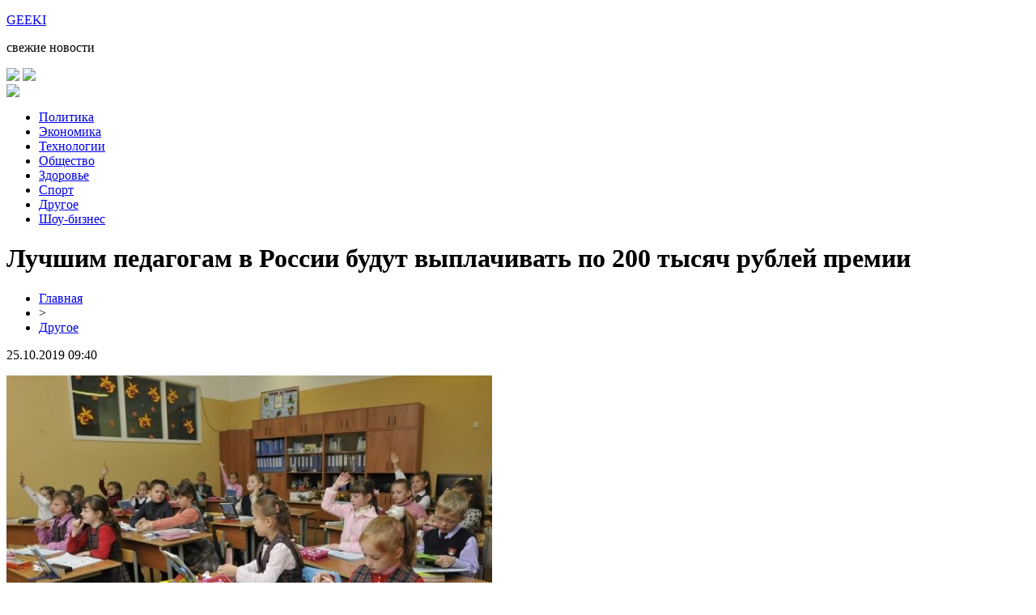

--- FILE ---
content_type: text/html; charset=UTF-8
request_url: http://www.geekileaks.ru/luchshim-pedagogam-v-rossii-budut-vyplachivat-po-200-tysyach-rublej-premii/
body_size: 6341
content:
<!DOCTYPE html PUBLIC "-//W3C//DTD XHTML 1.0 Transitional//EN" "http://www.w3.org/TR/xhtml1/DTD/xhtml1-transitional.dtd">
<html xmlns="http://www.w3.org/1999/xhtml">
<head>
<meta http-equiv="Content-Type" content="text/html; charset=utf-8" />

<title>Лучшим педагогам в России будут выплачивать по 200 тысяч рублей премии</title>
<meta name="description" content="В общей сложности власти предлагают распределить 1000 таких наград. Денежные поощрения найдут своих владельцев в результате конкурсного мероприятия. Глава российского государства Владимир Путин предлагает выплачивать отечественным педагогам премии в сумме 200 000 рублей за отличные результаты в сфере образования." />
<meta name="keywords" content="Лучшим, педагогам, России, будут, выплачивать, тысяч, рублей, премии" />

<link rel="icon" href="http://www.geekileaks.ru/favicon.png" type="image/png" />
<link rel="stylesheet" href="http://www.geekileaks.ru/wp-content/themes/site/style.css" type="text/css" />
<link href='http://fonts.googleapis.com/css?family=Cuprum:400,400italic&subset=cyrillic' rel='stylesheet' type='text/css'>
<link href="https://fonts.googleapis.com/css?family=Roboto+Condensed&display=swap" rel="stylesheet"><meta name='robots' content='max-image-preview:large' />
<style id='classic-theme-styles-inline-css' type='text/css'>
/*! This file is auto-generated */
.wp-block-button__link{color:#fff;background-color:#32373c;border-radius:9999px;box-shadow:none;text-decoration:none;padding:calc(.667em + 2px) calc(1.333em + 2px);font-size:1.125em}.wp-block-file__button{background:#32373c;color:#fff;text-decoration:none}
</style>
<style id='global-styles-inline-css' type='text/css'>
body{--wp--preset--color--black: #000000;--wp--preset--color--cyan-bluish-gray: #abb8c3;--wp--preset--color--white: #ffffff;--wp--preset--color--pale-pink: #f78da7;--wp--preset--color--vivid-red: #cf2e2e;--wp--preset--color--luminous-vivid-orange: #ff6900;--wp--preset--color--luminous-vivid-amber: #fcb900;--wp--preset--color--light-green-cyan: #7bdcb5;--wp--preset--color--vivid-green-cyan: #00d084;--wp--preset--color--pale-cyan-blue: #8ed1fc;--wp--preset--color--vivid-cyan-blue: #0693e3;--wp--preset--color--vivid-purple: #9b51e0;--wp--preset--gradient--vivid-cyan-blue-to-vivid-purple: linear-gradient(135deg,rgba(6,147,227,1) 0%,rgb(155,81,224) 100%);--wp--preset--gradient--light-green-cyan-to-vivid-green-cyan: linear-gradient(135deg,rgb(122,220,180) 0%,rgb(0,208,130) 100%);--wp--preset--gradient--luminous-vivid-amber-to-luminous-vivid-orange: linear-gradient(135deg,rgba(252,185,0,1) 0%,rgba(255,105,0,1) 100%);--wp--preset--gradient--luminous-vivid-orange-to-vivid-red: linear-gradient(135deg,rgba(255,105,0,1) 0%,rgb(207,46,46) 100%);--wp--preset--gradient--very-light-gray-to-cyan-bluish-gray: linear-gradient(135deg,rgb(238,238,238) 0%,rgb(169,184,195) 100%);--wp--preset--gradient--cool-to-warm-spectrum: linear-gradient(135deg,rgb(74,234,220) 0%,rgb(151,120,209) 20%,rgb(207,42,186) 40%,rgb(238,44,130) 60%,rgb(251,105,98) 80%,rgb(254,248,76) 100%);--wp--preset--gradient--blush-light-purple: linear-gradient(135deg,rgb(255,206,236) 0%,rgb(152,150,240) 100%);--wp--preset--gradient--blush-bordeaux: linear-gradient(135deg,rgb(254,205,165) 0%,rgb(254,45,45) 50%,rgb(107,0,62) 100%);--wp--preset--gradient--luminous-dusk: linear-gradient(135deg,rgb(255,203,112) 0%,rgb(199,81,192) 50%,rgb(65,88,208) 100%);--wp--preset--gradient--pale-ocean: linear-gradient(135deg,rgb(255,245,203) 0%,rgb(182,227,212) 50%,rgb(51,167,181) 100%);--wp--preset--gradient--electric-grass: linear-gradient(135deg,rgb(202,248,128) 0%,rgb(113,206,126) 100%);--wp--preset--gradient--midnight: linear-gradient(135deg,rgb(2,3,129) 0%,rgb(40,116,252) 100%);--wp--preset--font-size--small: 13px;--wp--preset--font-size--medium: 20px;--wp--preset--font-size--large: 36px;--wp--preset--font-size--x-large: 42px;--wp--preset--spacing--20: 0.44rem;--wp--preset--spacing--30: 0.67rem;--wp--preset--spacing--40: 1rem;--wp--preset--spacing--50: 1.5rem;--wp--preset--spacing--60: 2.25rem;--wp--preset--spacing--70: 3.38rem;--wp--preset--spacing--80: 5.06rem;--wp--preset--shadow--natural: 6px 6px 9px rgba(0, 0, 0, 0.2);--wp--preset--shadow--deep: 12px 12px 50px rgba(0, 0, 0, 0.4);--wp--preset--shadow--sharp: 6px 6px 0px rgba(0, 0, 0, 0.2);--wp--preset--shadow--outlined: 6px 6px 0px -3px rgba(255, 255, 255, 1), 6px 6px rgba(0, 0, 0, 1);--wp--preset--shadow--crisp: 6px 6px 0px rgba(0, 0, 0, 1);}:where(.is-layout-flex){gap: 0.5em;}:where(.is-layout-grid){gap: 0.5em;}body .is-layout-flex{display: flex;}body .is-layout-flex{flex-wrap: wrap;align-items: center;}body .is-layout-flex > *{margin: 0;}body .is-layout-grid{display: grid;}body .is-layout-grid > *{margin: 0;}:where(.wp-block-columns.is-layout-flex){gap: 2em;}:where(.wp-block-columns.is-layout-grid){gap: 2em;}:where(.wp-block-post-template.is-layout-flex){gap: 1.25em;}:where(.wp-block-post-template.is-layout-grid){gap: 1.25em;}.has-black-color{color: var(--wp--preset--color--black) !important;}.has-cyan-bluish-gray-color{color: var(--wp--preset--color--cyan-bluish-gray) !important;}.has-white-color{color: var(--wp--preset--color--white) !important;}.has-pale-pink-color{color: var(--wp--preset--color--pale-pink) !important;}.has-vivid-red-color{color: var(--wp--preset--color--vivid-red) !important;}.has-luminous-vivid-orange-color{color: var(--wp--preset--color--luminous-vivid-orange) !important;}.has-luminous-vivid-amber-color{color: var(--wp--preset--color--luminous-vivid-amber) !important;}.has-light-green-cyan-color{color: var(--wp--preset--color--light-green-cyan) !important;}.has-vivid-green-cyan-color{color: var(--wp--preset--color--vivid-green-cyan) !important;}.has-pale-cyan-blue-color{color: var(--wp--preset--color--pale-cyan-blue) !important;}.has-vivid-cyan-blue-color{color: var(--wp--preset--color--vivid-cyan-blue) !important;}.has-vivid-purple-color{color: var(--wp--preset--color--vivid-purple) !important;}.has-black-background-color{background-color: var(--wp--preset--color--black) !important;}.has-cyan-bluish-gray-background-color{background-color: var(--wp--preset--color--cyan-bluish-gray) !important;}.has-white-background-color{background-color: var(--wp--preset--color--white) !important;}.has-pale-pink-background-color{background-color: var(--wp--preset--color--pale-pink) !important;}.has-vivid-red-background-color{background-color: var(--wp--preset--color--vivid-red) !important;}.has-luminous-vivid-orange-background-color{background-color: var(--wp--preset--color--luminous-vivid-orange) !important;}.has-luminous-vivid-amber-background-color{background-color: var(--wp--preset--color--luminous-vivid-amber) !important;}.has-light-green-cyan-background-color{background-color: var(--wp--preset--color--light-green-cyan) !important;}.has-vivid-green-cyan-background-color{background-color: var(--wp--preset--color--vivid-green-cyan) !important;}.has-pale-cyan-blue-background-color{background-color: var(--wp--preset--color--pale-cyan-blue) !important;}.has-vivid-cyan-blue-background-color{background-color: var(--wp--preset--color--vivid-cyan-blue) !important;}.has-vivid-purple-background-color{background-color: var(--wp--preset--color--vivid-purple) !important;}.has-black-border-color{border-color: var(--wp--preset--color--black) !important;}.has-cyan-bluish-gray-border-color{border-color: var(--wp--preset--color--cyan-bluish-gray) !important;}.has-white-border-color{border-color: var(--wp--preset--color--white) !important;}.has-pale-pink-border-color{border-color: var(--wp--preset--color--pale-pink) !important;}.has-vivid-red-border-color{border-color: var(--wp--preset--color--vivid-red) !important;}.has-luminous-vivid-orange-border-color{border-color: var(--wp--preset--color--luminous-vivid-orange) !important;}.has-luminous-vivid-amber-border-color{border-color: var(--wp--preset--color--luminous-vivid-amber) !important;}.has-light-green-cyan-border-color{border-color: var(--wp--preset--color--light-green-cyan) !important;}.has-vivid-green-cyan-border-color{border-color: var(--wp--preset--color--vivid-green-cyan) !important;}.has-pale-cyan-blue-border-color{border-color: var(--wp--preset--color--pale-cyan-blue) !important;}.has-vivid-cyan-blue-border-color{border-color: var(--wp--preset--color--vivid-cyan-blue) !important;}.has-vivid-purple-border-color{border-color: var(--wp--preset--color--vivid-purple) !important;}.has-vivid-cyan-blue-to-vivid-purple-gradient-background{background: var(--wp--preset--gradient--vivid-cyan-blue-to-vivid-purple) !important;}.has-light-green-cyan-to-vivid-green-cyan-gradient-background{background: var(--wp--preset--gradient--light-green-cyan-to-vivid-green-cyan) !important;}.has-luminous-vivid-amber-to-luminous-vivid-orange-gradient-background{background: var(--wp--preset--gradient--luminous-vivid-amber-to-luminous-vivid-orange) !important;}.has-luminous-vivid-orange-to-vivid-red-gradient-background{background: var(--wp--preset--gradient--luminous-vivid-orange-to-vivid-red) !important;}.has-very-light-gray-to-cyan-bluish-gray-gradient-background{background: var(--wp--preset--gradient--very-light-gray-to-cyan-bluish-gray) !important;}.has-cool-to-warm-spectrum-gradient-background{background: var(--wp--preset--gradient--cool-to-warm-spectrum) !important;}.has-blush-light-purple-gradient-background{background: var(--wp--preset--gradient--blush-light-purple) !important;}.has-blush-bordeaux-gradient-background{background: var(--wp--preset--gradient--blush-bordeaux) !important;}.has-luminous-dusk-gradient-background{background: var(--wp--preset--gradient--luminous-dusk) !important;}.has-pale-ocean-gradient-background{background: var(--wp--preset--gradient--pale-ocean) !important;}.has-electric-grass-gradient-background{background: var(--wp--preset--gradient--electric-grass) !important;}.has-midnight-gradient-background{background: var(--wp--preset--gradient--midnight) !important;}.has-small-font-size{font-size: var(--wp--preset--font-size--small) !important;}.has-medium-font-size{font-size: var(--wp--preset--font-size--medium) !important;}.has-large-font-size{font-size: var(--wp--preset--font-size--large) !important;}.has-x-large-font-size{font-size: var(--wp--preset--font-size--x-large) !important;}
.wp-block-navigation a:where(:not(.wp-element-button)){color: inherit;}
:where(.wp-block-post-template.is-layout-flex){gap: 1.25em;}:where(.wp-block-post-template.is-layout-grid){gap: 1.25em;}
:where(.wp-block-columns.is-layout-flex){gap: 2em;}:where(.wp-block-columns.is-layout-grid){gap: 2em;}
.wp-block-pullquote{font-size: 1.5em;line-height: 1.6;}
</style>
<script type="text/javascript" id="wp-postviews-cache-js-extra">
/* <![CDATA[ */
var viewsCacheL10n = {"admin_ajax_url":"http:\/\/www.geekileaks.ru\/wp-admin\/admin-ajax.php","post_id":"477"};
/* ]]> */
</script>
<script type="text/javascript" src="http://www.geekileaks.ru/wp-content/plugins/post-views-counter-x/postviews-cache.js?ver=6.5.5" id="wp-postviews-cache-js"></script>
<link rel="canonical" href="http://www.geekileaks.ru/luchshim-pedagogam-v-rossii-budut-vyplachivat-po-200-tysyach-rublej-premii/" />
<link rel="alternate" type="application/json+oembed" href="http://www.geekileaks.ru/wp-json/oembed/1.0/embed?url=http%3A%2F%2Fwww.geekileaks.ru%2Fluchshim-pedagogam-v-rossii-budut-vyplachivat-po-200-tysyach-rublej-premii%2F" />
<link rel="alternate" type="text/xml+oembed" href="http://www.geekileaks.ru/wp-json/oembed/1.0/embed?url=http%3A%2F%2Fwww.geekileaks.ru%2Fluchshim-pedagogam-v-rossii-budut-vyplachivat-po-200-tysyach-rublej-premii%2F&#038;format=xml" />
</head>

<body>



<div id="headtop">
	<div id="headtopleft">
		<p class="headzag"><a href="http://www.geekileaks.ru/" title="GeekiLeaks &#8212; свежие новости">GEEKI</a></p>
		<p class="headop">свежие новости</p>
	</div>
	<div id="headtopright">
		<div id="head1">
			<div class="head1left">
				<a href="http://www.geekileaks.ru/"><img src="http://www.geekileaks.ru/wp-content/themes/site/images/arhiv.png" /></a>
				<a href="http://www.geekileaks.ru/"><img src="http://www.geekileaks.ru/wp-content/themes/site/images/prislat.png" /></a>
			</div>
			<div class="head1right">
				<img src="http://www.geekileaks.ru/wp-content/themes/site/images/kurs.png" />
			</div>
		</div>
		<div id="head2">
			<ul>
				<li><a href="http://www.geekileaks.ru/index.php?s=полит">Политика</a></li>
				<li><a href="http://www.geekileaks.ru/index.php?s=эконом">Экономика</a></li>
				<li><a href="http://www.geekileaks.ru/index.php?s=смарт">Технологии</a></li>
				<li><a href="http://www.geekileaks.ru/index.php?s=прои">Общество</a></li>
				<li><a href="http://www.geekileaks.ru/index.php?s=здоров">Здоровье</a></li>
				<li><a href="http://www.geekileaks.ru/index.php?s=спорт">Спорт</a></li>
				<li><a href="http://www.geekileaks.ru/drugo/">Другое</a></li>
				<li><a href="http://www.geekileaks.ru/index.php?s=звезд">Шоу-бизнес</a></li>
			</ul>		
		</div>
	</div>
</div>



<div id="main">
<div id="content">
	<h1>Лучшим педагогам в России будут выплачивать по 200 тысяч рублей премии</h1>
	<div class="inlenta">
		<div id="breadcrumb"><ul><li><a href="http://www.geekileaks.ru">Главная</a></li><li>&gt;</li><li><a href="http://www.geekileaks.ru/drugo/">Другое</a></li></ul></div>		<div id="datecont">25.10.2019 09:40</div>
	</div>
			
	<div id="samtext">
							<p><img decoding="async" src="http://livegif.ru/wp-content/uploads/2018/07/1532352071_image.jpg" alt="Лучшим педагогам в России будут выплачивать по 200 тысяч рублей премии" title="Лучшим педагогам в России будут выплачивать по 200 тысяч рублей премии" alt="Лучшим педагогам в России будут выплачивать по 200 тысяч рублей премии" title="Лучшим педагогам в России будут выплачивать по 200 тысяч рублей премии"/></p>
<p>В общей сложности власти предлагают распределить 1000 таких наград. Денежные поощрения найдут своих владельцев в результате конкурсного мероприятия.</p>
<p>Глава российского государства Владимир Путин предлагает выплачивать отечественным педагогам премии в сумме 200 000 рублей за отличные результаты в сфере образования. В случае принятия закона, учителям будут каждый год платить по 1000 таких премий, получить деньги педагоги смогут уже с нынешнего года. Предполагается, что поощрение станет стимулом для преподавателей к развитию их профессионального потенциала.</p>
<p>Прежде исследование ученых продемонстрировало, что применении досок и мела оказывает позитивное влияние на успеваемость детей в школах больше, чем использование мобильных гаджетов. Обычные доски могут улучшить показатели всего за пару месяцев.</p>
		
			</div>	

<div id="alsor">
<p><img src="http://www.geekileaks.ru/wp-content/themes/site/images/li.png" width="6" height="9" style="margin-right:6px;" /><a href="http://www.geekileaks.ru/kino-o-kultovye-filmy/">Кино о казино: культовые фильмы</a></p>
<p><img src="http://www.geekileaks.ru/wp-content/themes/site/images/li.png" width="6" height="9" style="margin-right:6px;" /><a href="http://www.geekileaks.ru/magazin-semch-ob-otzyvah-nachistotu/">Магазин Семяныч: об отзывах начистоту</a></p>
<p><img src="http://www.geekileaks.ru/wp-content/themes/site/images/li.png" width="6" height="9" style="margin-right:6px;" /><a href="http://www.geekileaks.ru/spektr-finansovyh-uslug-kompanii-infull/">Спектр финансовых услуг компании INFULL</a></p>
<p><img src="http://www.geekileaks.ru/wp-content/themes/site/images/li.png" width="6" height="9" style="margin-right:6px;" /><a href="http://www.geekileaks.ru/proekty-domov-ban/">Проекты домов-бань</a></p>
<p><img src="http://www.geekileaks.ru/wp-content/themes/site/images/li.png" width="6" height="9" style="margin-right:6px;" /><a href="http://www.geekileaks.ru/stoit-li-oformlyat-bankrotstvo-fizicheskih-licz/">Стоит ли оформлять банкротство физических лиц?</a></p>
</div>


</div>

<div id="sidebar">


<div class="fotrep">
	<div class="infotrep">
	<div class="sidro">Репортаж дня</div>
		<div class="inrep">
		<div class="reprub"><a href="http://www.geekileaks.ru/index.php?s=полит">Политика</a></div>
		<div class="reptitle"><a href="http://www.geekileaks.ru/kino-o-kultovye-filmy/">Кино о казино: культовые фильмы</a></div>
		<div class="reptime"><p>03:02, сегодня <img src="http://www.geekileaks.ru/wp-content/themes/site/images/434.png" style="float:right;" /></p></div>
	</div>	
						<div class="inrep">
		<div class="reprub"><a href="http://www.geekileaks.ru/index.php?s=прои">Общество</a></div>
		<div class="reptitle"><a href="http://www.geekileaks.ru/magazin-semch-ob-otzyvah-nachistotu/">Магазин Семяныч: об отзывах начистоту</a></div>
		<div class="reptime"><p>23:51, сегодня <img src="http://www.geekileaks.ru/wp-content/themes/site/images/951.png" style="float:right;" /></p></div>
	</div>
			</div>
</div>

<div class="sidka">
	<div class="sidro2">Вся лента новостей</div>
							<div class="inrep2">
		<div class="reptitle"><a href="http://www.geekileaks.ru/spektr-finansovyh-uslug-kompanii-infull/">Спектр финансовых услуг компании INFULL</a></div>
		<div class="reptime"><p>17:47, 12.06.2023</p></div>
	</div>
				<div class="inrep2">
		<div class="reptitle"><a href="http://www.geekileaks.ru/proekty-domov-ban/">Проекты домов-бань</a></div>
		<div class="reptime"><p>23:24, 03.02.2023</p></div>
	</div>
				<div class="inrep2">
		<div class="reptitle"><a href="http://www.geekileaks.ru/stoit-li-oformlyat-bankrotstvo-fizicheskih-licz/">Стоит ли оформлять банкротство физических лиц?</a></div>
		<div class="reptime"><p>01:34, 25.06.2022</p></div>
	</div>
				<div class="inrep2">
		<div class="reptitle"><a href="http://www.geekileaks.ru/stavki-na-boks-pravila-zaklyucheniya-pari/">Ставки на бокс — правила заключения пари</a></div>
		<div class="reptime"><p>14:43, 25.05.2022</p></div>
	</div>
				<div class="inrep2">
		<div class="reptitle"><a href="http://www.geekileaks.ru/rosteh-anonsiroval-parashyut-shans-dlya-evakuaczii-lyudej-s-neboskrebov/">«Ростех» анонсировал парашют «Шанс» для эвакуации людей с небоскребов</a></div>
		<div class="reptime"><p>13:51, 15.12.2019</p></div>
	</div>
				<div class="inrep2">
		<div class="reptitle"><a href="http://www.geekileaks.ru/politolog-vinogradov-ne-somnevaetsya-v-dalnejshem-uspehe-evkurova-na-postu-glavy-ingushetii/">Политолог Виноградов не сомневается в дальнейшем успехе Евкурова на посту главы Ингушетии</a></div>
		<div class="reptime"><p>07:25, 15.12.2019</p></div>
	</div>
				<div class="inrep2">
		<div class="reptitle"><a href="http://www.geekileaks.ru/fanaty-v-beshenstve-vtoraya-zhena-princza-charlza-nadela-ukrashenie-princzessy-diany/">Фанаты в бешенстве: Вторая жена принца Чарльза надела украшение принцессы Дианы</a></div>
		<div class="reptime"><p>11:30, 14.12.2019</p></div>
	</div>
				<div class="inrep2">
		<div class="reptitle"><a href="http://www.geekileaks.ru/peremeny-zdes-i-sejchas-gosduma-obsudit-vopros-po-snizheniyu-ipotechnoj-stavki-do-8/">Перемены здесь и сейчас: Госдума обсудит вопрос по снижению ипотечной ставки до 8%</a></div>
		<div class="reptime"><p>10:13, 14.12.2019</p></div>
	</div>
				<div class="inrep2">
		<div class="reptitle"><a href="http://www.geekileaks.ru/zhiteli-izhevska-smogut-videt-mars-zatmenie-luny-i-meteoritnyj-potok-perseidy/">Жители Ижевска смогут видеть Марс, затмение Луны и метеоритный поток Персеиды</a></div>
		<div class="reptime"><p>05:35, 14.12.2019</p></div>
	</div>
				<div class="inrep2">
		<div class="reptitle"><a href="http://www.geekileaks.ru/nazvana-stoimost-uzhina-ronaldu-posle-matcha-s-marokko/">Названа стоимость ужина Роналду после матча с Марокко</a></div>
		<div class="reptime"><p>04:48, 14.12.2019</p></div>
	</div>
				<div class="inrep2">
		<div class="reptitle"><a href="http://www.geekileaks.ru/troe-deputatov-iz-rostova-progolosovali-protiv-pensionnoj-reformy/">Трое депутатов из Ростова проголосовали против пенсионной реформы</a></div>
		<div class="reptime"><p>04:10, 14.12.2019</p></div>
	</div>
				<div class="inrep2">
		<div class="reptitle"><a href="http://www.geekileaks.ru/chm-2018-supruga-lionelya-messi-pribyla-v-rossiyu-chtoby-podderzhat-futbolista/">ЧМ-2018: Супруга Лионеля Месси прибыла в Россию, чтобы поддержать футболиста</a></div>
		<div class="reptime"><p>00:24, 14.12.2019</p></div>
	</div>
				<div class="inrep2">
		<div class="reptitle"><a href="http://www.geekileaks.ru/uchenye-vyyavili-plyusy-plohogo-nastroeniya/">Ученые выявили плюсы плохого настроения</a></div>
		<div class="reptime"><p>00:11, 14.12.2019</p></div>
	</div>
				<div class="inrep2">
		<div class="reptitle"><a href="http://www.geekileaks.ru/nazvany-glavnye-poleznye-svojstva-bananov/">Названы главные полезные свойства бананов</a></div>
		<div class="reptime"><p>18:14, 13.12.2019</p></div>
	</div>
				<div class="inrep2">
		<div class="reptitle"><a href="http://www.geekileaks.ru/mediki-rasskazali-pochemu-stoit-upotreblyat-myatu/">Медики рассказали, почему стоит употреблять мяту</a></div>
		<div class="reptime"><p>08:12, 13.12.2019</p></div>
	</div>
			<div class="inrep2">
		<div class="reptitle"><a href="http://www.geekileaks.ru/reports.html">Отчеты по Википедии</a></div>
		<div class="reptime"><p>09:40, 25.10.2019</p></div>
	</div>
</div>
	

</div>
</div>


<div id="footmenu">
	<ul>
		<li><a href="http://www.geekileaks.ru/index.php?s=полит">Политика</a></li>
		<li><a href="http://www.geekileaks.ru/index.php?s=эконом">Экономика</a></li>
		<li><a href="http://www.geekileaks.ru/index.php?s=смарт">Технологии</a></li>
		<li><a href="http://www.geekileaks.ru/index.php?s=прои">Общество</a></li>
		<li><a href="http://www.geekileaks.ru/index.php?s=здоров">Здоровье</a></li>
		<li><a href="http://www.geekileaks.ru/index.php?s=спорт">Спорт</a></li>
		<li><a href="http://www.geekileaks.ru/drugo/">Другое</a></li>
		<li><a href="http://www.geekileaks.ru/index.php?s=звезд">Шоу-бизнес</a></li>
		<li><a href="http://www.geekileaks.ru/sobi/">События</a></li>
	</ul>
</div>

<div id="footfoot">
		2026 &copy; "<a href="http://www.geekileaks.ru/">GeekiLeaks &#8212; свежие новости</a>". Все права защищены. <a href="http://www.geekileaks.ru/sitemap.xml">Карта сайта</a> | <a href="http://www.geekileaks.ru/sitemapx.xml">SM</a> | <img src="http://1by.by/mails/geekileaksru.png" />
</div>

<!--noindex-->
<img src="https://mc.yandex.ru/watch/54110665" style="position:absolute; left:-9999px;" alt="" />
<!--LiveInternet counter--><script language="JavaScript"><!--
document.write('<img src="https://counter.yadro.ru/hit?r' +
escape(document.referrer) + ((typeof (screen) == 'undefined') ? '' :
';s' + screen.width + '*' + screen.height + '*' + (screen.colorDepth ?
screen.colorDepth : screen.pixelDepth)) + ';u' + escape(document.URL) +
';' + Math.random() +
'" alt="">')//--></script><!--/LiveInternet-->
<!--/noindex-->

</body>

</html>